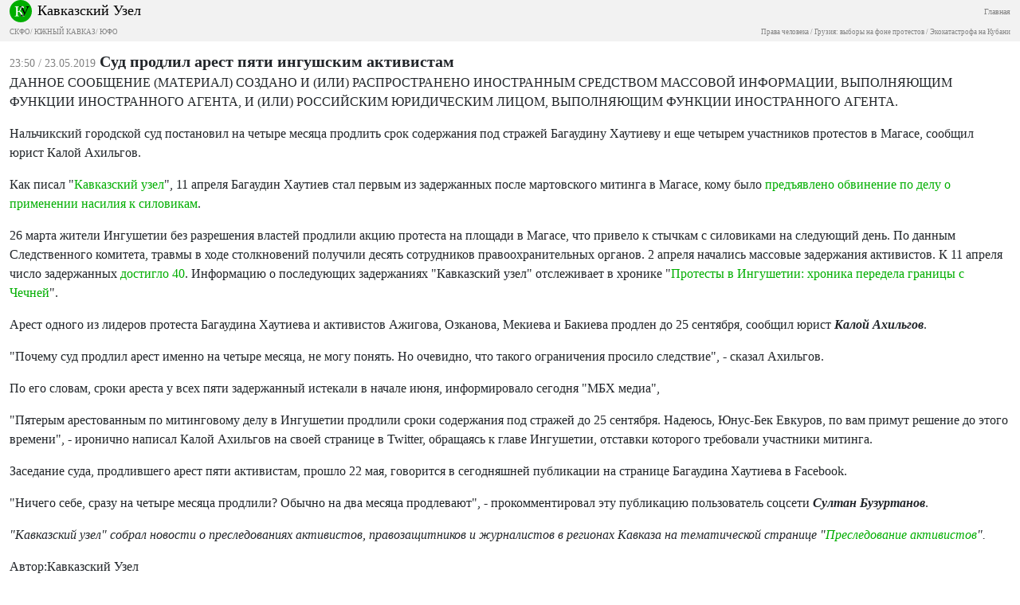

--- FILE ---
content_type: text/css
request_url: https://m.kavkaz-uzel.eu/assets/mobile/application-f3cdec769dd8af548ddb3d8a2d8bac4889ba2c6f959c0a81cc9f614dabcd2f0d.css
body_size: 4298
content:
.footer{color:#828282;font-family:Roboto;background-color:#F2F2F2}.footer .copyright{font-size:12px}.footer .english{font-size:14px;padding-right:5px}.footer .title{font-size:12px}.footer .container{border-bottom-style:solid;border-color:#E0E0E0}.footer .menu .title{font-weight:500;font-size:13px;color:#000;text-transform:uppercase}.footer .menu .sub{font-weight:400;padding-top:6px;font-size:12px}.footer .menu .sub a{color:#828282}.footer .info .social{padding-top:5px}.footer .info .social a{margin-right:3px}.footer .info .social a img{height:14px}.footer .info .apps a img{height:20px !important}.footer .info .desc{font-size:12px}.footer .info .desc .rules a{color:#BDBDBD;text-decoration:underline}.footer .info .desc .copyright{padding-right:10px}.navbar-ku{background-color:#333}.navbar{padding-top:0px;padding-bottom:0px;font-family:Roboto}.navbar .nav-link{color:#BDBDBD}.navbar .nav-link.active{color:#00AE00}.navbar{font-family:Roboto}.subheader{background-color:#F2F2F2}.subheader .dropdown-menu{--bs-dropdown-bg: none;--bs-dropdown-border-width: 0px}.subheader li .nav-link{padding-top:12px;padding-bottom:12px}.subheader li.dd a{font-size:13px}.subheader li.nav-item{border-top-width:1px;border-left-width:0px;border-right-width:0px;border-bottom-width:0px;border-color:#BDBDBD;border-style:solid}.subheader li a{color:#333 !important}.subheader .brand .main-link{padding-top:7px}.subheader .brand .main-link a{font-weight:400;font-size:10px;color:#828282;font-family:Roboto}.subheader .brand .title{font-family:Georgia;font-size:18px}.subheader .brand .title a{color:#000 !important}.subheader .brand .logo{margin-right:7px;height:28px}.subheader .regions,.subheader .regions a{font-family:Roboto;color:#828282;font-size:9px;font-weight:400}.subheader .menu-button{padding-top:20px;font-family:Roboto;color:#828282;font-size:15px;border-width:0px}.inoagent-header{font-family:Georgia;font-size:14px;padding-top:20px}.weather-widget{background-color:#00AE00;padding:10px;height:94px;border-radius:3.63px}.weather-widget .title{color:#FFF;font-size:16px}.weather-widget .footer{margin-top:9px;margin-bottom:12px}.weather-widget .more{color:#FFF;font-size:9px;text-decoration:underline}.weather-widget .list select{font-size:9px;-webkit-appearance:none;-moz-appearance:none;padding:6px;background-image:url("data:image/svg+xml;utf8,<svg fill='green' height='24' viewBox='0 0 24 24' width='24' xmlns='http://www.w3.org/2000/svg'><path d='M7 10l5 5 5-5z'/><path d='M0 0h24v24H0z' fill='none'/></svg>");background-repeat:no-repeat;background-position-x:100%;border:1px solid #00AE00;border-radius:4px;margin-right:2rem}.weather-widget .logo{width:59px}.weather-widget .uzel-and{color:white;font-size:13px;padding-right:3px;margin-top:-4px}.block{border-bottom-style:solid;border-color:#E0E0E0;border-width:1px}.block .small{font-size:10px !important}.block .blog-index .blog-name{padding-top:5px}.block .header-link{text-align:left}.block .header-link a{font-size:12px;color:#00AE00;font-family:Roboto}.block.helper .item{margin-bottom:40px}.block.helper .header{font-weight:500;font-size:13px;margin-bottom:40px;padding-top:19px}.block .main-header{text-align:left;text-transform:uppercase;font-weight:500;font-family:Roboto;font-size:13px}.block .item .datetime{color:#828282;font-weight:400;font-size:10px;padding-right:10px}.block .item .title{font-size:12px}.block .item.hot{margin-bottom:15px;background-color:#F2F2F2;padding:10px}.block .item.hot .header{padding-bottom:14px;margin-bottom:14px}.block .item .header{padding-bottom:6px;font-size:12px;font-family:Roboto;padding-top:14px}.block .item .header .title{font-weight:400}.block .item .header .time{color:#828282;font-weight:400;font-size:12px;padding-right:10px}.block .item .body{font-family:Georgia;font-size:16px}.block .item .blog-name{font-size:14px}.block .item .blog-name a{color:#000}.block .item .green-underline a{color:#00AE00 !important;font-size:12px;text-decoration:underline}.block .item .comments-count-text{color:#828282}.block .item .comments-count{margin-top:12px;font-size:10px;font-family:Roboto;width:49px;margin-left:8px;border-style:solid;border-width:1px;border-color:#F2F2F2;padding-left:5px;padding-right:5px;padding-top:1px;padding-bottom:1px;color:#828282;border-radius:52px}.block .item .comments-count img{margin-right:4px}.b-weather-editor_popup{width:40%;left:20%;margin:0}@media (max-width: 767px){.b-weather-editor_popup{width:80%;left:10%}.row-responsive{border-bottom:1px solid #cccccc;padding-bottom:5px}.w-right{width:120px}.w-left{margin-right:120px}.ymaps-2-1-76-map{width:100% !important}.mini-span{width:50px !important;display:inline-block !important}}.cluster_icon{border:solid 1px #d97;border-radius:10px;background:#fc7;opacity:0.7;color:#444;font:bold 12px Arial, sans-serif;padding-top:3px}#region_map,#regions_map{height:820px}#region_map .city_title,#regions_map .city_title{display:none}.placemark_layout_container{position:relative;font:normal 14px Arial, sans-serif;text-align:center}.square_layout{position:relative;background:#fff;border:1px solid #444;border-radius:5px;width:75px;height:25px;position:absolute;left:-40px;top:-45px;color:#444;line-height:1.8px}.square_layout img{width:25px}.square_layout:after,.square_layout:before{top:100%;left:50%;border:1px solid transparent;content:" ";height:0;width:0;position:absolute}.square_layout:before{border-top-color:#777;border-width:8px;margin-left:-8px}.w-left{margin-right:200px}.w-map{border:1px solid #dadada;position:relative}.w-map .popover{display:block;max-width:635px;padding:3px;border:1px solid #444}@media (max-width: 767px){.w-map .popover .popover-inner>ymaps{overflow-x:scroll !important;width:200px !important}}.w-map .popover .close{position:absolute;right:5px;top:1px}.w-map .popover.top .arrow:after{border-top-color:#777;opacity:1}.w-map .btn{margin-top:10px}.w-right{float:right;width:200px}.w-right a{text-decoration:none;color:black}.w-right a:hover{text-decoration:underline}.w-title{margin-left:6px;padding-left:6px;font-size:80%;font-weight:bold}.w-links{margin-top:6px;margin-left:6px;padding-left:6px;margin-right:12px}.w-list{max-height:600px;overflow:auto;background:#dadada;font-size:12px;margin-top:2px;margin-bottom:9px;margin-left:3px;border:1px solid #dadada}.w-list .top{margin-left:3px;margin-right:6px}.w-list .top li{padding-left:6px}.w-list .top ul.internal{border-bottom:1px solid #bbb;margin-left:12px;padding-bottom:2px;margin-bottom:6px}.w-list .top ul.internal li.capital{font-weight:bold}.w-list ul li{list-style-type:none}.w-list ul li.selected{font-weight:bold;background-color:#f0f0f0}.w-list ul li ul.internal{border-bottom:1px solid #bbb;margin-left:12px;padding-bottom:2px;margin-bottom:6px}.w-bottom{padding:3px 0 6px;font:normal 80% Arial, sans-serif;color:#777;border-bottom:1px solid #359600;margin-bottom:20px}.w-over{position:relative;top:0px;left:0px;z-index:7;width:500px;background:#e8e6da;border:1px solid #bbb;font-family:Arial, sans-serif}.w-town{float:left;font-weight:normal;font-size:18px;color:black;margin:8px 0 8px 12px}.w-today{float:left;clear:left;width:186px;margin-left:4px}.w-t-date{font-weight:bold;margin-left:8px}.w-today-d{float:left;width:178px}.w-t-head{font-size:12px;font-weight:bold;margin-top:6px;margin-left:8px}.w-t-temp{float:left;margin:0 6px 12px 10px;padding-top:12px;font-size:24px;font-weight:bold;color:#777}.w-t-cond{float:left;width:118px;font-size:11px;line-height:11px}.w-t-cond img{float:left;margin-right:2px;margin-right:6px}.w-t-other{float:left;width:180px;font-size:10px;line-height:12px;margin-left:10px;margin-top:6px}.w-t-night{margin-top:12px;background:#dfd6b4;padding-bottom:6px}.w-t-form{margin:12px 0 4px 8px}.w-t-form input[type="button"]{font-size:12px}.w-forecast{float:right;padding:0;margin:4px 4px 4px 0}.w-forecast table{margin:0;padding:0;border-collapse:collapse}.w-forecast table th{font:bold 11px Arial, sans-serif}.w-forecast table td.f-date{width:24px;vertical-align:top;padding-top:6px;text-align:right}.w-forecast table td.f-date span{font-size:10px;color:#fff;background:#a36656;padding:2px}.w-forecast table td.f-day{width:124px;border-bottom:1px solid #b8c7b8}.w-forecast table td.f-night{width:124px;padding-left:10px;border-bottom:1px solid #b8c7b8;background:#dfd6b4}.w-f-temp{width:40px;margin-left:6px;margin-top:4px;font:normal 18px Arial, sans-serif;float:left}.w-f-cond{width:75px;font:normal 10px Arial, sans-serif;float:left;margin:1px 0 3px}.w-f-cond img{float:left}.w-wind{font:normal 9px Arial, sans-serif;float:left;width:42px}.w-wind img{float:left;margin-right:4px}.w-f-small{margin-left:8px;font:normal 9px Arial, sans-serif;float:left}.w-my{visibility:hidden;position:absolute;top:112px;left:220px;z-index:9;width:300px;background-color:#fff;border:1px solid #b00;font:normal 12px Arial, sans-serif}.w-my .w-c-head{color:#fff;font-weight:bold;background:#b00;text-align:center;padding:3px 0}.w-my form{padding:5px 0 5px 10px;margin:0}.w-my form .w-c-str{margin-top:10px;vertical-align:top}.w-my form input{margin:0;padding:0}.w-my form select{width:auto;padding:0;margin:0}.w-my form input{width:auto}.w-my form .w-c-submit{text-align:center;margin-top:6px}.w-my form input[type="submit"],.w-my form input[type="reset"]{font-size:12px;padding:1px 3px}.w-full{font-family:Arial, sans-serif;border-bottom:1px solid #359600}.w-full a{color:black;text-decoration:none}.w-full a:hover{text-decoration:underline}.w-h1{font-size:16px;font-weight:bold;float:left;margin-bottom:16px;margin-top:4px}.w-region{font-size:24px;padding-bottom:6px;margin-bottom:6px;margin-top:24px;padding-left:16px;border-bottom:2px solid #000;clear:both}.w-tomap{float:right;width:120px;font-size:11px;line-height:12px;border:1px solid #bbb;background:#dde5dd;padding:5px}.w-tomap img{border:1px solid #777;float:left;margin-right:6px;width:60px;height:60px}.w-townlist{margin-bottom:16px}.w-townlist div{float:left;width:160px;padding-left:16px;margin:4px 0 6px}.w-townlist div.capital span{font-weight:bold;border-bottom:double}.w-text{font-family:Georgia, times, serif}.w-text h1{font-weight:normal;font-size:24px;margin-top:0}.w-a-qoute{background:#dadada;padding:10px 12px 10px 24px;font-size:110%;margin:18px 0}.w-a-right{background:#dadada;border:solid 1px #bbb;margin:10px 0 0 10px;padding:3px}.w-a-right a{text-decoration:none;color:black}.w-a-right a:hover{text-decoration:underline}.w-a-head{font-weight:bold;font-size:12px;padding-left:4px}.w-a-banner{border:solid 1px #bbb;height:240px}.w-a-reglist{margin-bottom:4px;padding:8px 0 8px 12px;border-top:solid 1px #bbb;border-bottom:solid 1px #bbb}.w-a-reglist div{font-size:12px}.w-banner-on-map{margin:-10px -4px 0 0;width:180px;font:normal 11px Arial, sans-serif;float:right;text-align:center}.w-banner-on-map img{width:170px;height:70px;clear:both;border:solid 1px #777;margin:0 0 2px}.w-city-balloon-content{display:none}.w-close{float:right;margin:5px 5px 0 0;background:url("data:image/pngbase64,iVBORw0KGgoAAAANSUhEUgAAABAAAAAQCAYAAAAf8/9hAAAAGXRFWHRTb2Z0d2FyZQBBZG9iZSBJbWFnZVJlYWR5ccllPAAAAKFJREFUeNpi/P//PwMlgHHADWAAGYCGo4CYDYs4CMcCMTOyGLqCov8QsB2LIROgcovwGaAFxM+xGALT/A2IPfAZgM2Qybg04zIAZsir/wiAVTM+A0B4KZIBp4GYkxQDYM7+BcQfkLzDSYwB06AafkKdrYvkHQxD0DU3ommGiSMbshqfAXJAfBtHgOlC5SyRxbElZWYg/osj4WLIDXxmAggwAHTlHTWidTHeAAAAAElFTkSuQmCC") no-repeat center center;width:20px;height:20px;opacity:0.8;cursor:pointer}.w-close:hover{opacity:1}.b-weather_tab-content .select2-container .select2-choice{height:30px;line-height:30px;background-image:none}.pagination{font-family:Roboto;font-size:7px;border-top-size:1px;border-top-style:solid;border-color:#BDBDBD}.pagination .navLine{width:100%;margin-bottom:10px;margin-top:10px}.pagination .navLine th{width:49%}.pagination .navLine th.disabled a{border-color:#BDBDBD !important}.pagination .navLine th.previous{padding-right:0;border-right:solid 2px #fff}.pagination .navLine th.previous a{border-color:#00AE00}.pagination .navLine th.next{padding-left:0;border-left:solid 2px #fff}.pagination .navLine th.next a{border-color:#00AE00}.pagination .navLine td.current a,.pagination .navLine td.current span,.pagination .navLine th.current a,.pagination .navLine th.current span{border-color:#00AE00 !important}.pagination .navLine td a,.pagination .navLine td span,.pagination .navLine th a,.pagination .navLine th span{color:#00AE00;border-size:1px;border-style:solid;border-color:#BDBDBD;border-radius:30px;padding:4px;padding-right:10px;padding-left:10px;margin-left:1px;margin-right:1px}.pagination .navLine td.gap,.pagination .navLine th.gap{padding-left:15px;padding-right:15px;color:#BDBDBD}.pagination .navLine td a.now,.pagination .navLine th a.now{color:#000;font-weight:bold}.pagination .navLine td a:hover,.pagination .navLine th a:hover{color:#55b050}.swiper{width:100%;height:250px;max-width:600px;float:left}.swiper .swiper-pagination{bottom:95% !important;left:35% !important}.swiper .swiper-pagination-bullet-active{background-color:#00AE00 !important}.swiper .swiper-pagination-bullet{background-color:whitesmoke;opacity:1}.swiper .swiper-slide{text-align:center;font-size:10px;background:#fff;display:flex;justify-content:center;align-items:center}.swiper .swiper-caption-text{display:inline;text-align:justify}.swiper .swiper-slide img{display:block;width:100%;height:100%;-o-object-fit:cover;object-fit:cover}.swiper .swiper-caption{text-align:left;width:100%;position:absolute;left:0;right:0;bottom:0;padding-right:10px;padding-left:10px;max-height:70px;background:#333;background:rgba(0,0,0,0.75);font-family:Georgia}.swiper .swiper-caption h4{font-weight:normal;font-size:1em;line-height:1.2;padding-right:10px;padding-right:24px}.swiper .swiper-caption a{text-align:left;font-weight:normal;font-size:12px;line-height:1.2;color:#eaeaea;display:inline-block;line-height:1em;overflow:hidden}.about-weather{font-family:Roboto;border-top-width:1px;border-top-style:solid;border-color:#E0E0E0;padding-top:19px;padding-bottom:19px;color:#828282;font-size:12px;padding-left:10px;padding-right:10px}.main-title{padding-top:10px;font-family:Roboto;font-weight:700;font-size:15px;margin-bottom:0}.comments .comment{padding-bottom:19px;padding-top:19px;border-color:#F2F2F2;border-top-width:1px;border-top-style:solid}.comments .avatar{background:#F2F2F2;border-radius:6.93752px;width:37px;height:37px}.comments .header .time{color:#828282;font-size:12px}.comments .header .nickname{font-size:12px;text-decoration:underline;color:#00AE00;padding-left:5px}.comments .body{font-size:13px}.article{margin-top:10px}.article .datetime{font-family:Roboto;font-size:14px;font-weight:400;color:#828282;margin-bottom:8px;margin-right:5px}.article .title{font-family:Roboto;font-weight:700;font-size:20px}body,hr{border-color:#E0E0E0;border-bottom-style:solid;border-width:1px}body{font-family:Georgia}body a{color:#00AE00}a.green{color:#00AE00}a{color:#000;text-decoration:none}a:hover{color:#00AE00;text-decoration:underline}.inverse{background-color:#333 !important;color:#FFF !important}.inverse .item a{color:#FFF !important}.inverse .header-link a{color:#FFF !important}


--- FILE ---
content_type: image/svg+xml
request_url: https://m.kavkaz-uzel.eu/assets/ndesign/appstore-06a03d1119e1b737290e47612ee97bacfa905032fb9ca831a88e7f20b350e9b9.svg
body_size: 6008
content:
<svg width="106" height="32" viewBox="0 0 106 32" fill="none" xmlns="http://www.w3.org/2000/svg">
<g clip-path="url(#clip0_339_2385)">
<path d="M101.689 0H3.91111C1.75106 0 0 1.74609 0 3.9V27.3C0 29.4539 1.75106 31.2 3.91111 31.2H101.689C103.849 31.2 105.6 29.4539 105.6 27.3V3.9C105.6 1.74609 103.849 0 101.689 0Z" fill="black"/>
<path d="M101.689 0.624C102.56 0.624 103.396 0.969149 104.012 1.58352C104.628 2.19789 104.974 3.03115 104.974 3.9V27.3C104.974 28.1688 104.628 29.0021 104.012 29.6165C103.396 30.2309 102.56 30.576 101.689 30.576H3.91111C3.03979 30.576 2.20415 30.2309 1.58803 29.6165C0.97191 29.0021 0.625778 28.1688 0.625778 27.3V3.9C0.625778 3.03115 0.97191 2.19789 1.58803 1.58352C2.20415 0.969149 3.03979 0.624 3.91111 0.624H101.689ZM101.689 0H3.91111C2.87382 0 1.87901 0.410892 1.14554 1.14228C0.412062 1.87368 0 2.86566 0 3.9V27.3C0 28.3343 0.412062 29.3263 1.14554 30.0577C1.87901 30.7891 2.87382 31.2 3.91111 31.2H101.689C102.726 31.2 103.721 30.7891 104.454 30.0577C105.188 29.3263 105.6 28.3343 105.6 27.3V3.9C105.6 2.86566 105.188 1.87368 104.454 1.14228C103.721 0.410892 102.726 0 101.689 0Z" fill="#A6A6A6"/>
<path d="M25.1194 15.0641C25.0978 12.6688 27.0863 11.5035 27.1772 11.4493C26.0511 9.81203 24.3056 9.58833 23.6922 9.57049C22.2261 9.41665 20.8041 10.4452 20.0573 10.4452C19.2956 10.4452 18.1456 9.58536 16.9062 9.61063C15.3112 9.63515 13.8191 10.556 13.0008 11.9859C11.3119 14.9014 12.5715 19.1859 14.1895 21.5425C14.9989 22.6967 15.9447 23.9854 17.1827 23.9401C18.3938 23.8903 18.8462 23.1701 20.3077 23.1701C21.7559 23.1701 22.1807 23.9401 23.4432 23.9111C24.743 23.8903 25.5614 22.7517 26.3425 21.5871C27.2778 20.2642 27.6535 18.9614 27.6684 18.8945C27.6378 18.8841 25.144 17.9351 25.1194 15.0641Z" fill="white"/>
<path d="M22.7345 8.02022C23.3859 7.20792 23.8316 6.1028 23.7079 4.98132C22.765 5.02294 21.586 5.63161 20.907 6.42608C20.3063 7.12617 19.7697 8.27365 19.9083 9.35276C20.9674 9.43154 22.0548 8.81989 22.7345 8.02022Z" fill="white"/>
<path d="M42.6466 23.7741H40.954L40.0268 20.869H36.8041L35.9209 23.7741H34.2731L37.466 13.8838H39.438L42.6466 23.7741ZM39.7473 19.6502L38.9089 17.0676C38.8202 16.8038 38.654 16.1825 38.4088 15.2044H38.379C38.2813 15.6251 38.1241 16.2464 37.9079 17.0676L37.0844 19.6502H39.7473Z" fill="white"/>
<path d="M50.8575 20.1207C50.8575 21.3336 50.5288 22.2923 49.8714 22.9961C49.2826 23.6227 48.5515 23.9355 47.6787 23.9355C46.7367 23.9355 46.0599 23.5981 45.6478 22.9233H45.618V26.6801H44.029V18.9904C44.029 18.2278 44.0088 17.4453 43.9701 16.6426H45.3675L45.4562 17.773H45.486C46.016 16.9213 46.8201 16.4962 47.8993 16.4962C48.743 16.4962 49.4474 16.8284 50.0108 17.4936C50.5757 18.1595 50.8575 19.0349 50.8575 20.1207ZM49.2387 20.1787C49.2387 19.4846 49.0821 18.9123 48.7676 18.462C48.424 17.9923 47.9627 17.7574 47.3843 17.7574C46.9923 17.7574 46.6361 17.8882 46.3178 18.1461C45.9988 18.4062 45.7901 18.7458 45.6925 19.1665C45.6433 19.3627 45.6187 19.5232 45.6187 19.6496V20.8387C45.6187 21.3574 45.7782 21.7952 46.0972 22.1526C46.4162 22.5101 46.8306 22.6885 47.3404 22.6885C47.9388 22.6885 48.4047 22.4581 48.7378 21.9988C49.0717 21.5388 49.2387 20.9323 49.2387 20.1787Z" fill="white"/>
<path d="M59.0835 20.1207C59.0835 21.3336 58.7548 22.2923 58.0967 22.9961C57.5087 23.6227 56.7775 23.9355 55.9048 23.9355C54.9627 23.9355 54.286 23.5981 53.8746 22.9233H53.8448V26.6801H52.2558V18.9904C52.2558 18.2278 52.2357 17.4453 52.1969 16.6426H53.5943L53.683 17.773H53.7128C54.242 16.9213 55.0462 16.4962 56.1262 16.4962C56.9691 16.4962 57.6734 16.8284 58.2384 17.4936C58.8011 18.1595 59.0835 19.0349 59.0835 20.1207ZM57.4647 20.1787C57.4647 19.4846 57.3075 18.9123 56.9929 18.462C56.6494 17.9923 56.1895 17.7574 55.6104 17.7574C55.2176 17.7574 54.8621 17.8882 54.5431 18.1461C54.2241 18.4062 54.0162 18.7458 53.9186 19.1665C53.8701 19.3627 53.8448 19.5232 53.8448 19.6496V20.8387C53.8448 21.3574 54.0043 21.7952 54.3218 22.1526C54.6408 22.5094 55.0552 22.6885 55.5664 22.6885C56.1649 22.6885 56.6307 22.4581 56.9639 21.9988C57.2978 21.5388 57.4647 20.9323 57.4647 20.1787Z" fill="white"/>
<path d="M68.2807 21.0007C68.2807 21.842 67.9878 22.5265 67.3997 23.0549C66.7536 23.6323 65.854 23.9207 64.698 23.9207C63.6307 23.9207 62.7751 23.7156 62.1274 23.3046L62.4956 21.984C63.1932 22.4046 63.9587 22.6157 64.7927 22.6157C65.3911 22.6157 65.857 22.4804 66.1916 22.2114C66.5247 21.9423 66.6909 21.5811 66.6909 21.1308C66.6909 20.7294 66.5538 20.3913 66.2788 20.1171C66.0053 19.8428 65.5484 19.5879 64.9104 19.3523C63.1739 18.7065 62.3063 17.7604 62.3063 16.5163C62.3063 15.7033 62.6104 15.0366 63.2193 14.5179C63.826 13.9984 64.6354 13.739 65.6475 13.739C66.5501 13.739 67.2999 13.8958 67.8983 14.2087L67.5011 15.5004C66.9421 15.1972 66.3101 15.0455 65.6028 15.0455C65.0438 15.0455 64.6071 15.183 64.294 15.4565C64.0295 15.701 63.8968 15.9991 63.8968 16.3521C63.8968 16.743 64.0481 17.0663 64.3522 17.3204C64.6168 17.5553 65.0975 17.8095 65.7951 18.0837C66.6485 18.4263 67.2753 18.8269 67.6785 19.2862C68.0802 19.744 68.2807 20.317 68.2807 21.0007Z" fill="white"/>
<path d="M73.5343 17.8318H71.7828V21.2943C71.7828 22.175 72.0914 22.615 72.71 22.615C72.9939 22.615 73.2294 22.5904 73.4158 22.5414L73.4597 23.7446C73.1467 23.8613 72.7346 23.92 72.224 23.92C71.5965 23.92 71.1061 23.729 70.7521 23.3477C70.3995 22.9657 70.2221 22.3251 70.2221 21.4251V17.8303H69.1787V16.6412H70.2221V15.3354L71.7828 14.8657V16.6412H73.5343V17.8318Z" fill="white"/>
<path d="M81.4368 20.1497C81.4368 21.2459 81.1222 22.1459 80.4947 22.8497C79.8366 23.5743 78.9631 23.9355 77.8742 23.9355C76.8248 23.9355 75.9893 23.5885 75.3663 22.8943C74.7432 22.2002 74.4316 21.324 74.4316 20.2679C74.4316 19.1628 74.7521 18.2576 75.3953 17.5538C76.037 16.8492 76.9031 16.4969 77.992 16.4969C79.0414 16.4969 79.8858 16.844 80.523 17.5389C81.1327 18.213 81.4368 19.0832 81.4368 20.1497ZM79.7881 20.201C79.7881 19.5433 79.6473 18.9792 79.3618 18.5088C79.0287 17.9395 78.5524 17.6556 77.9353 17.6556C77.2966 17.6556 76.8114 17.9402 76.4783 18.5088C76.1928 18.9799 76.0519 19.5529 76.0519 20.2307C76.0519 20.8885 76.1928 21.4525 76.4783 21.9222C76.8218 22.4915 77.3018 22.7754 77.9212 22.7754C78.5278 22.7754 79.0041 22.4856 79.3477 21.9074C79.6406 21.428 79.7881 20.858 79.7881 20.201Z" fill="white"/>
<path d="M86.6017 18.0361C86.4444 18.0071 86.2767 17.9923 86.1008 17.9923C85.5418 17.9923 85.1096 18.2026 84.8055 18.624C84.5409 18.9956 84.4082 19.4653 84.4082 20.0323V23.7743H82.82L82.8349 18.8885C82.8349 18.0666 82.8148 17.3182 82.7753 16.6434H84.1593L84.2174 18.0079H84.2614C84.4291 17.5389 84.6937 17.1614 85.0559 16.8782C85.4099 16.6233 85.7923 16.4962 86.2044 16.4962C86.3513 16.4962 86.4839 16.5066 86.6017 16.5252V18.0361Z" fill="white"/>
<path d="M93.7081 19.8711C93.7081 20.155 93.6895 20.3943 93.65 20.5898H88.883C88.9017 21.2943 89.132 21.8331 89.5747 22.2047C89.9764 22.5369 90.4959 22.7034 91.1339 22.7034C91.8397 22.7034 92.4836 22.5912 93.0627 22.366L93.3116 23.4659C92.6349 23.7602 91.8359 23.9066 90.914 23.9066C89.805 23.9066 88.9345 23.5811 88.301 22.9308C87.6689 22.2805 87.3522 21.4073 87.3522 20.3118C87.3522 19.2364 87.6466 18.3409 88.2361 17.6267C88.8532 16.8642 89.6872 16.4829 90.7366 16.4829C91.7674 16.4829 92.5477 16.8642 93.0776 17.6267C93.4972 18.2324 93.7081 18.9815 93.7081 19.8711ZM92.1929 19.4601C92.2034 18.9904 92.0998 18.5846 91.8844 18.242C91.6094 17.8013 91.1868 17.5813 90.6181 17.5813C90.0986 17.5813 89.676 17.7961 89.3533 18.2272C89.0887 18.5698 88.9315 18.9808 88.883 19.4594H92.1929V19.4601Z" fill="white"/>
<path d="M39.2221 7.79956C39.2221 8.67429 38.959 9.33276 38.4335 9.77495C37.9469 10.183 37.2552 10.3873 36.3594 10.3873C35.9151 10.3873 35.535 10.368 35.2168 10.3294V5.54993C35.6319 5.48304 36.0791 5.44885 36.5621 5.44885C37.4155 5.44885 38.0587 5.63391 38.4924 6.00401C38.9784 6.42243 39.2221 7.0207 39.2221 7.79956ZM38.3985 7.82111C38.3985 7.25406 38.248 6.81929 37.9469 6.51607C37.6458 6.21359 37.206 6.06198 36.6269 6.06198C36.381 6.06198 36.1715 6.07833 35.9979 6.11252V9.74597C36.094 9.76083 36.2699 9.76752 36.5256 9.76752C37.1233 9.76752 37.5846 9.60179 37.9096 9.27033C38.2345 8.93887 38.3985 8.45579 38.3985 7.82111Z" fill="white"/>
<path d="M43.5889 8.56359C43.5889 9.1024 43.4346 9.54386 43.1261 9.89018C42.8026 10.2462 42.3741 10.4238 41.8389 10.4238C41.3232 10.4238 40.9125 10.2536 40.6062 9.91173C40.3006 9.57061 40.1478 9.1403 40.1478 8.62156C40.1478 8.07903 40.3051 7.63386 40.6211 7.28828C40.9371 6.94269 41.3619 6.76953 41.8971 6.76953C42.4128 6.76953 42.8272 6.93972 43.141 7.28085C43.4391 7.61231 43.5889 8.04038 43.5889 8.56359ZM42.7788 8.58886C42.7788 8.26557 42.7087 7.98836 42.5693 7.75723C42.4054 7.47779 42.1721 7.33807 41.8687 7.33807C41.555 7.33807 41.3165 7.47779 41.1525 7.75723C41.0124 7.98836 40.9431 8.27003 40.9431 8.60298C40.9431 8.92627 41.0131 9.20347 41.1525 9.43461C41.3217 9.71405 41.5572 9.85377 41.8613 9.85377C42.1594 9.85377 42.3934 9.71182 42.5619 9.42718C42.7065 9.19158 42.7788 8.91215 42.7788 8.58886Z" fill="white"/>
<path d="M49.4441 6.84094L48.3448 10.3443H47.6293L47.1739 8.82303C47.0584 8.44326 46.9644 8.06572 46.8914 7.69115H46.8772C46.8094 8.07612 46.7155 8.45292 46.5948 8.82303L46.1111 10.3443H45.3874L44.3536 6.84094H45.1563L45.5536 8.50643C45.6497 8.90032 45.7287 9.27563 45.7921 9.63087H45.8062C45.8644 9.33806 45.9605 8.96498 46.0962 8.51386L46.5948 6.84169H47.2313L47.709 8.47819C47.8245 8.87728 47.9184 9.26151 47.9907 9.63162H48.0123C48.0653 9.27117 48.145 8.88694 48.2508 8.47819L48.6772 6.84169H49.4441V6.84094Z" fill="white"/>
<path d="M53.4932 10.3443H52.7121V8.33769C52.7121 7.71936 52.4766 7.41019 52.0041 7.41019C51.7723 7.41019 51.5852 7.49492 51.4399 7.66511C51.296 7.8353 51.223 8.03596 51.223 8.2656V10.3436H50.4419V7.84198C50.4419 7.5343 50.4322 7.20061 50.4136 6.83942H51.1L51.1365 7.38715H51.1581C51.2491 7.21696 51.3847 7.0765 51.5628 6.96428C51.7745 6.83348 52.0115 6.76733 52.2709 6.76733C52.5988 6.76733 52.8716 6.87287 53.0885 7.08468C53.3583 7.34405 53.4932 7.73125 53.4932 8.24554V10.3443Z" fill="white"/>
<path d="M55.6471 10.3443H54.8668V5.2334H55.6471V10.3443Z" fill="white"/>
<path d="M60.2458 8.56359C60.2458 9.1024 60.0915 9.54386 59.7829 9.89018C59.4595 10.2462 59.0302 10.4238 58.4958 10.4238C57.9793 10.4238 57.5686 10.2536 57.263 9.91173C56.9575 9.57061 56.8047 9.1403 56.8047 8.62156C56.8047 8.07903 56.9619 7.63386 57.278 7.28828C57.594 6.94269 58.0188 6.76953 58.5532 6.76953C59.0697 6.76953 59.4833 6.93972 59.7978 7.28085C60.096 7.61231 60.2458 8.04038 60.2458 8.56359ZM59.4349 8.58886C59.4349 8.26557 59.3648 7.98836 59.2254 7.75723C59.0622 7.47779 58.8282 7.33807 58.5256 7.33807C58.2111 7.33807 57.9726 7.47779 57.8094 7.75723C57.6692 7.98836 57.5999 8.27003 57.5999 8.60298C57.5999 8.92627 57.67 9.20347 57.8094 9.43461C57.9785 9.71405 58.2141 9.85377 58.5181 9.85377C58.8163 9.85377 59.0495 9.71182 59.218 9.42718C59.3633 9.19158 59.4349 8.91215 59.4349 8.58886Z" fill="white"/>
<path d="M64.0258 10.3443H63.3245L63.2663 9.94072H63.2447C63.0047 10.2625 62.6626 10.4238 62.2184 10.4238C61.8868 10.4238 61.6185 10.3175 61.4165 10.1064C61.2332 9.91471 61.1415 9.67614 61.1415 9.39299C61.1415 8.96491 61.3204 8.63865 61.6803 8.41272C62.0396 8.18679 62.5449 8.07606 63.1955 8.08126V8.01586C63.1955 7.55434 62.9526 7.32395 62.4659 7.32395C62.1193 7.32395 61.8137 7.4109 61.5499 7.58332L61.3912 7.07201C61.7176 6.8706 62.1208 6.76953 62.5963 6.76953C63.5145 6.76953 63.9751 7.2526 63.9751 8.21875V9.50893C63.9751 9.85897 63.9923 10.1377 64.0258 10.3443ZM63.2149 9.1403V8.60001C62.3533 8.58514 61.9226 8.82073 61.9226 9.30604C61.9226 9.48886 61.9718 9.62561 62.0724 9.71702C62.173 9.80843 62.3012 9.85377 62.454 9.85377C62.6254 9.85377 62.7856 9.79951 62.9317 9.69175C63.0785 9.58325 63.1687 9.44575 63.2023 9.27705C63.2104 9.23915 63.2149 9.19307 63.2149 9.1403Z" fill="white"/>
<path d="M68.464 10.3443H67.7709L67.7343 9.78171H67.7127C67.4914 10.2098 67.1142 10.4238 66.5843 10.4238C66.161 10.4238 65.8085 10.2581 65.529 9.92664C65.2495 9.59517 65.1101 9.16487 65.1101 8.63646C65.1101 8.06941 65.2614 7.61012 65.5655 7.25933C65.8599 6.93233 66.2206 6.76883 66.6499 6.76883C67.1217 6.76883 67.4519 6.92713 67.6397 7.24447H67.6546V5.2334H68.4364V9.40046C68.4364 9.74158 68.4454 10.056 68.464 10.3443ZM67.6546 8.86685V8.2827C67.6546 8.18163 67.6471 8.09988 67.633 8.03745C67.589 7.85017 67.4943 7.69261 67.3505 7.56553C67.2052 7.43844 67.03 7.37453 66.828 7.37453C66.5366 7.37453 66.3086 7.48972 66.1409 7.72085C65.9747 7.95198 65.8904 8.24703 65.8904 8.60748C65.8904 8.9538 65.9702 9.23473 66.1304 9.451C66.2996 9.68138 66.5277 9.79658 66.8131 9.79658C67.0695 9.79658 67.2745 9.70071 67.4302 9.50822C67.5808 9.3306 67.6546 9.11656 67.6546 8.86685Z" fill="white"/>
<path d="M75.1443 8.56359C75.1443 9.1024 74.99 9.54386 74.6815 9.89018C74.358 10.2462 73.9302 10.4238 73.3944 10.4238C72.8793 10.4238 72.4687 10.2536 72.1616 9.91173C71.856 9.57061 71.7032 9.1403 71.7032 8.62156C71.7032 8.07903 71.8605 7.63386 72.1765 7.28828C72.4925 6.94269 72.9174 6.76953 73.4532 6.76953C73.9682 6.76953 74.3834 6.93972 74.6964 7.28085C74.9945 7.61231 75.1443 8.04038 75.1443 8.56359ZM74.3349 8.58886C74.3349 8.26557 74.2649 7.98836 74.1255 7.75723C73.9608 7.47779 73.7282 7.33807 73.4242 7.33807C73.1111 7.33807 72.8726 7.47779 72.7079 7.75723C72.5678 7.98836 72.4985 8.27003 72.4985 8.60298C72.4985 8.92627 72.5685 9.20347 72.7079 9.43461C72.8771 9.71405 73.1126 9.85377 73.4167 9.85377C73.7148 9.85377 73.9496 9.71182 74.118 9.42718C74.2619 9.19158 74.3349 8.91215 74.3349 8.58886Z" fill="white"/>
<path d="M79.344 10.3443H78.5637V8.33769C78.5637 7.71936 78.3281 7.41019 77.8549 7.41019C77.6231 7.41019 77.436 7.49492 77.2914 7.66511C77.1468 7.8353 77.0745 8.03596 77.0745 8.2656V10.3436H76.2927V7.84198C76.2927 7.5343 76.2838 7.20061 76.2651 6.83942H76.9508L76.9873 7.38715H77.009C77.1006 7.21696 77.2363 7.0765 77.4137 6.96428C77.6261 6.83348 77.8623 6.76733 78.1224 6.76733C78.4496 6.76733 78.7224 6.87287 78.9393 7.08468C79.2098 7.34405 79.344 7.73125 79.344 8.24554V10.3443Z" fill="white"/>
<path d="M84.6006 7.42429H83.7405V9.12619C83.7405 9.55873 83.8933 9.775 84.1959 9.775C84.336 9.775 84.4523 9.76311 84.544 9.73858L84.5641 10.3294C84.4098 10.3874 84.2071 10.4164 83.9574 10.4164C83.6488 10.4164 83.4088 10.3227 83.2352 10.1354C83.0608 9.94816 82.9743 9.63305 82.9743 9.19085V7.42429H82.4608V6.84089H82.9743V6.19877L83.7398 5.96838V6.84014H84.5998V7.42429H84.6006Z" fill="white"/>
<path d="M88.7359 10.3443H87.954V8.35256C87.954 7.72457 87.7185 7.4102 87.2467 7.4102C86.8845 7.4102 86.6371 7.59228 86.5014 7.95644C86.4783 8.03299 86.4649 8.12663 86.4649 8.23663V10.3436H85.6846V5.2334H86.4649V7.3448H86.4798C86.7258 6.96057 87.0783 6.76883 87.5352 6.76883C87.8586 6.76883 88.1262 6.87436 88.3386 7.08617C88.6032 7.35 88.7359 7.7424 88.7359 8.26115V10.3443Z" fill="white"/>
<path d="M93.0013 8.42694C93.0013 8.56666 92.9908 8.68408 92.9722 8.77995H90.6297C90.6401 9.12628 90.7519 9.39011 90.9688 9.57294C91.1671 9.73644 91.4227 9.81819 91.7357 9.81819C92.0823 9.81819 92.3983 9.76319 92.683 9.65246L92.8052 10.1935C92.4721 10.3377 92.0801 10.4098 91.6262 10.4098C91.0821 10.4098 90.6535 10.25 90.3435 9.93041C90.032 9.61084 89.8777 9.18202 89.8777 8.64395C89.8777 8.11554 90.0215 7.67558 90.3115 7.32479C90.614 6.95022 91.0232 6.76294 91.5397 6.76294C92.045 6.76294 92.4289 6.95022 92.6882 7.32479C92.8977 7.62207 93.0013 7.98994 93.0013 8.42694ZM92.2559 8.22553C92.2619 7.9944 92.2105 7.79523 92.1046 7.62727C91.969 7.411 91.7626 7.30249 91.4831 7.30249C91.2282 7.30249 91.0202 7.40803 90.8615 7.61984C90.7318 7.78854 90.655 7.98994 90.6297 8.22553H92.2559Z" fill="white"/>
</g>
<defs>
<clipPath id="clip0_339_2385">
<rect width="105.6" height="31.2" fill="white"/>
</clipPath>
</defs>
</svg>
